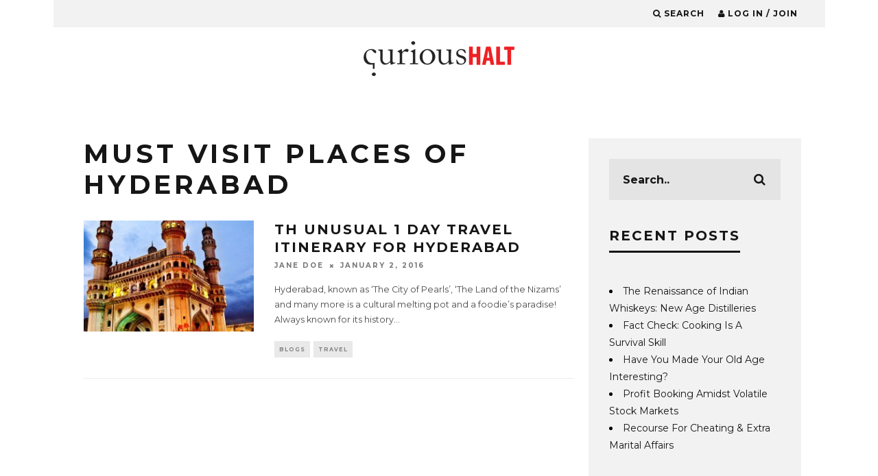

--- FILE ---
content_type: text/html; charset=UTF-8
request_url: https://www.curioushalt.com/tag/must-visit-places-of-hyderabad/
body_size: 13564
content:
<!DOCTYPE html>
<!--[if lt IE 7]><html lang="en-GB" class="no-js lt-ie9 lt-ie8 lt-ie7"> <![endif]-->
<!--[if (IE 7)&!(IEMobile)]><html lang="en-GB" class="no-js lt-ie9 lt-ie8"><![endif]-->
<!--[if (IE 8)&!(IEMobile)]><html lang="en-GB" class="no-js lt-ie9"><![endif]-->
<!--[if gt IE 8]><!--> <html lang="en-GB" class="no-js"><!--<![endif]-->

	<head>
	<meta name="google-site-verification" content="Wf1C8sXvvfYeB0Ueo6BK6mypLCHa8NzXEN6GB58ICf4" />
		<meta charset="utf-8">
		<!-- Google Chrome Frame for IE -->
		<!--[if IE]><meta http-equiv="X-UA-Compatible" content="IE=edge" /><![endif]-->
		<!-- mobile meta -->
                    <!-- <meta name="viewport" content="width=device-width, initial-scale=1.0"/> -->
			<meta name="viewport" content="width=device-width, initial-scale=1.0, minimum-scale=1.0, maximum-scale=3.0">
        
        			<link rel="shortcut icon" href="https://www.curioushalt.com/wp-content/uploads/2015/08/curious-halt-fb-logo-short-1.jpg">
		
		<link rel="pingback" href="https://www.curioushalt.com/xmlrpc.php">

		
		<!-- head extras -->
		<meta name='robots' content='index, follow, max-image-preview:large, max-snippet:-1, max-video-preview:-1' />
		<style>img:is([sizes="auto" i], [sizes^="auto," i]) { contain-intrinsic-size: 3000px 1500px }</style>
		
	<!-- This site is optimized with the Yoast SEO plugin v25.6 - https://yoast.com/wordpress/plugins/seo/ -->
	<title>Must Visit Places of Hyderabad Archives &#8212; Curious Halt</title>
	<link rel="canonical" href="https://www.curioushalt.com/tag/must-visit-places-of-hyderabad/" />
	<meta property="og:locale" content="en_GB" />
	<meta property="og:type" content="article" />
	<meta property="og:title" content="Must Visit Places of Hyderabad Archives &#8212; Curious Halt" />
	<meta property="og:url" content="https://www.curioushalt.com/tag/must-visit-places-of-hyderabad/" />
	<meta property="og:site_name" content="Curious Halt" />
	<meta name="twitter:card" content="summary_large_image" />
	<meta name="twitter:site" content="@curioushalt" />
	<script type="application/ld+json" class="yoast-schema-graph">{"@context":"https://schema.org","@graph":[{"@type":"CollectionPage","@id":"https://www.curioushalt.com/tag/must-visit-places-of-hyderabad/","url":"https://www.curioushalt.com/tag/must-visit-places-of-hyderabad/","name":"Must Visit Places of Hyderabad Archives &#8212; Curious Halt","isPartOf":{"@id":"https://www.curioushalt.com/#website"},"primaryImageOfPage":{"@id":"https://www.curioushalt.com/tag/must-visit-places-of-hyderabad/#primaryimage"},"image":{"@id":"https://www.curioushalt.com/tag/must-visit-places-of-hyderabad/#primaryimage"},"thumbnailUrl":"https://www.curioushalt.com/wp-content/uploads/2016/01/hyd1.jpg","breadcrumb":{"@id":"https://www.curioushalt.com/tag/must-visit-places-of-hyderabad/#breadcrumb"},"inLanguage":"en-GB"},{"@type":"ImageObject","inLanguage":"en-GB","@id":"https://www.curioushalt.com/tag/must-visit-places-of-hyderabad/#primaryimage","url":"https://www.curioushalt.com/wp-content/uploads/2016/01/hyd1.jpg","contentUrl":"https://www.curioushalt.com/wp-content/uploads/2016/01/hyd1.jpg","width":1349,"height":540,"caption":"1 Day Travel Itinerary in Hyderabd"},{"@type":"BreadcrumbList","@id":"https://www.curioushalt.com/tag/must-visit-places-of-hyderabad/#breadcrumb","itemListElement":[{"@type":"ListItem","position":1,"name":"Home","item":"https://www.curioushalt.com/"},{"@type":"ListItem","position":2,"name":"Must Visit Places of Hyderabad"}]},{"@type":"WebSite","@id":"https://www.curioushalt.com/#website","url":"https://www.curioushalt.com/","name":"Curious Halt","description":"because everything has a story to tell","potentialAction":[{"@type":"SearchAction","target":{"@type":"EntryPoint","urlTemplate":"https://www.curioushalt.com/?s={search_term_string}"},"query-input":{"@type":"PropertyValueSpecification","valueRequired":true,"valueName":"search_term_string"}}],"inLanguage":"en-GB"}]}</script>
	<!-- / Yoast SEO plugin. -->


<link rel='dns-prefetch' href='//fonts.googleapis.com' />
<link rel="alternate" type="application/rss+xml" title="Curious Halt &raquo; Feed" href="https://www.curioushalt.com/feed/" />
<link rel="alternate" type="application/rss+xml" title="Curious Halt &raquo; Comments Feed" href="https://www.curioushalt.com/comments/feed/" />
<link rel="alternate" type="application/rss+xml" title="Curious Halt &raquo; Must Visit Places of Hyderabad Tag Feed" href="https://www.curioushalt.com/tag/must-visit-places-of-hyderabad/feed/" />
<script type="text/javascript">
/* <![CDATA[ */
window._wpemojiSettings = {"baseUrl":"https:\/\/s.w.org\/images\/core\/emoji\/15.0.3\/72x72\/","ext":".png","svgUrl":"https:\/\/s.w.org\/images\/core\/emoji\/15.0.3\/svg\/","svgExt":".svg","source":{"concatemoji":"https:\/\/www.curioushalt.com\/wp-includes\/js\/wp-emoji-release.min.js?ver=6.6.4"}};
/*! This file is auto-generated */
!function(i,n){var o,s,e;function c(e){try{var t={supportTests:e,timestamp:(new Date).valueOf()};sessionStorage.setItem(o,JSON.stringify(t))}catch(e){}}function p(e,t,n){e.clearRect(0,0,e.canvas.width,e.canvas.height),e.fillText(t,0,0);var t=new Uint32Array(e.getImageData(0,0,e.canvas.width,e.canvas.height).data),r=(e.clearRect(0,0,e.canvas.width,e.canvas.height),e.fillText(n,0,0),new Uint32Array(e.getImageData(0,0,e.canvas.width,e.canvas.height).data));return t.every(function(e,t){return e===r[t]})}function u(e,t,n){switch(t){case"flag":return n(e,"\ud83c\udff3\ufe0f\u200d\u26a7\ufe0f","\ud83c\udff3\ufe0f\u200b\u26a7\ufe0f")?!1:!n(e,"\ud83c\uddfa\ud83c\uddf3","\ud83c\uddfa\u200b\ud83c\uddf3")&&!n(e,"\ud83c\udff4\udb40\udc67\udb40\udc62\udb40\udc65\udb40\udc6e\udb40\udc67\udb40\udc7f","\ud83c\udff4\u200b\udb40\udc67\u200b\udb40\udc62\u200b\udb40\udc65\u200b\udb40\udc6e\u200b\udb40\udc67\u200b\udb40\udc7f");case"emoji":return!n(e,"\ud83d\udc26\u200d\u2b1b","\ud83d\udc26\u200b\u2b1b")}return!1}function f(e,t,n){var r="undefined"!=typeof WorkerGlobalScope&&self instanceof WorkerGlobalScope?new OffscreenCanvas(300,150):i.createElement("canvas"),a=r.getContext("2d",{willReadFrequently:!0}),o=(a.textBaseline="top",a.font="600 32px Arial",{});return e.forEach(function(e){o[e]=t(a,e,n)}),o}function t(e){var t=i.createElement("script");t.src=e,t.defer=!0,i.head.appendChild(t)}"undefined"!=typeof Promise&&(o="wpEmojiSettingsSupports",s=["flag","emoji"],n.supports={everything:!0,everythingExceptFlag:!0},e=new Promise(function(e){i.addEventListener("DOMContentLoaded",e,{once:!0})}),new Promise(function(t){var n=function(){try{var e=JSON.parse(sessionStorage.getItem(o));if("object"==typeof e&&"number"==typeof e.timestamp&&(new Date).valueOf()<e.timestamp+604800&&"object"==typeof e.supportTests)return e.supportTests}catch(e){}return null}();if(!n){if("undefined"!=typeof Worker&&"undefined"!=typeof OffscreenCanvas&&"undefined"!=typeof URL&&URL.createObjectURL&&"undefined"!=typeof Blob)try{var e="postMessage("+f.toString()+"("+[JSON.stringify(s),u.toString(),p.toString()].join(",")+"));",r=new Blob([e],{type:"text/javascript"}),a=new Worker(URL.createObjectURL(r),{name:"wpTestEmojiSupports"});return void(a.onmessage=function(e){c(n=e.data),a.terminate(),t(n)})}catch(e){}c(n=f(s,u,p))}t(n)}).then(function(e){for(var t in e)n.supports[t]=e[t],n.supports.everything=n.supports.everything&&n.supports[t],"flag"!==t&&(n.supports.everythingExceptFlag=n.supports.everythingExceptFlag&&n.supports[t]);n.supports.everythingExceptFlag=n.supports.everythingExceptFlag&&!n.supports.flag,n.DOMReady=!1,n.readyCallback=function(){n.DOMReady=!0}}).then(function(){return e}).then(function(){var e;n.supports.everything||(n.readyCallback(),(e=n.source||{}).concatemoji?t(e.concatemoji):e.wpemoji&&e.twemoji&&(t(e.twemoji),t(e.wpemoji)))}))}((window,document),window._wpemojiSettings);
/* ]]> */
</script>
<style id='wp-emoji-styles-inline-css' type='text/css'>

	img.wp-smiley, img.emoji {
		display: inline !important;
		border: none !important;
		box-shadow: none !important;
		height: 1em !important;
		width: 1em !important;
		margin: 0 0.07em !important;
		vertical-align: -0.1em !important;
		background: none !important;
		padding: 0 !important;
	}
</style>
<link rel='stylesheet' id='wp-block-library-css' href='https://www.curioushalt.com/wp-includes/css/dist/block-library/style.min.css?ver=6.6.4' type='text/css' media='all' />
<style id='classic-theme-styles-inline-css' type='text/css'>
/*! This file is auto-generated */
.wp-block-button__link{color:#fff;background-color:#32373c;border-radius:9999px;box-shadow:none;text-decoration:none;padding:calc(.667em + 2px) calc(1.333em + 2px);font-size:1.125em}.wp-block-file__button{background:#32373c;color:#fff;text-decoration:none}
</style>
<style id='global-styles-inline-css' type='text/css'>
:root{--wp--preset--aspect-ratio--square: 1;--wp--preset--aspect-ratio--4-3: 4/3;--wp--preset--aspect-ratio--3-4: 3/4;--wp--preset--aspect-ratio--3-2: 3/2;--wp--preset--aspect-ratio--2-3: 2/3;--wp--preset--aspect-ratio--16-9: 16/9;--wp--preset--aspect-ratio--9-16: 9/16;--wp--preset--color--black: #000000;--wp--preset--color--cyan-bluish-gray: #abb8c3;--wp--preset--color--white: #ffffff;--wp--preset--color--pale-pink: #f78da7;--wp--preset--color--vivid-red: #cf2e2e;--wp--preset--color--luminous-vivid-orange: #ff6900;--wp--preset--color--luminous-vivid-amber: #fcb900;--wp--preset--color--light-green-cyan: #7bdcb5;--wp--preset--color--vivid-green-cyan: #00d084;--wp--preset--color--pale-cyan-blue: #8ed1fc;--wp--preset--color--vivid-cyan-blue: #0693e3;--wp--preset--color--vivid-purple: #9b51e0;--wp--preset--gradient--vivid-cyan-blue-to-vivid-purple: linear-gradient(135deg,rgba(6,147,227,1) 0%,rgb(155,81,224) 100%);--wp--preset--gradient--light-green-cyan-to-vivid-green-cyan: linear-gradient(135deg,rgb(122,220,180) 0%,rgb(0,208,130) 100%);--wp--preset--gradient--luminous-vivid-amber-to-luminous-vivid-orange: linear-gradient(135deg,rgba(252,185,0,1) 0%,rgba(255,105,0,1) 100%);--wp--preset--gradient--luminous-vivid-orange-to-vivid-red: linear-gradient(135deg,rgba(255,105,0,1) 0%,rgb(207,46,46) 100%);--wp--preset--gradient--very-light-gray-to-cyan-bluish-gray: linear-gradient(135deg,rgb(238,238,238) 0%,rgb(169,184,195) 100%);--wp--preset--gradient--cool-to-warm-spectrum: linear-gradient(135deg,rgb(74,234,220) 0%,rgb(151,120,209) 20%,rgb(207,42,186) 40%,rgb(238,44,130) 60%,rgb(251,105,98) 80%,rgb(254,248,76) 100%);--wp--preset--gradient--blush-light-purple: linear-gradient(135deg,rgb(255,206,236) 0%,rgb(152,150,240) 100%);--wp--preset--gradient--blush-bordeaux: linear-gradient(135deg,rgb(254,205,165) 0%,rgb(254,45,45) 50%,rgb(107,0,62) 100%);--wp--preset--gradient--luminous-dusk: linear-gradient(135deg,rgb(255,203,112) 0%,rgb(199,81,192) 50%,rgb(65,88,208) 100%);--wp--preset--gradient--pale-ocean: linear-gradient(135deg,rgb(255,245,203) 0%,rgb(182,227,212) 50%,rgb(51,167,181) 100%);--wp--preset--gradient--electric-grass: linear-gradient(135deg,rgb(202,248,128) 0%,rgb(113,206,126) 100%);--wp--preset--gradient--midnight: linear-gradient(135deg,rgb(2,3,129) 0%,rgb(40,116,252) 100%);--wp--preset--font-size--small: 13px;--wp--preset--font-size--medium: 20px;--wp--preset--font-size--large: 36px;--wp--preset--font-size--x-large: 42px;--wp--preset--spacing--20: 0.44rem;--wp--preset--spacing--30: 0.67rem;--wp--preset--spacing--40: 1rem;--wp--preset--spacing--50: 1.5rem;--wp--preset--spacing--60: 2.25rem;--wp--preset--spacing--70: 3.38rem;--wp--preset--spacing--80: 5.06rem;--wp--preset--shadow--natural: 6px 6px 9px rgba(0, 0, 0, 0.2);--wp--preset--shadow--deep: 12px 12px 50px rgba(0, 0, 0, 0.4);--wp--preset--shadow--sharp: 6px 6px 0px rgba(0, 0, 0, 0.2);--wp--preset--shadow--outlined: 6px 6px 0px -3px rgba(255, 255, 255, 1), 6px 6px rgba(0, 0, 0, 1);--wp--preset--shadow--crisp: 6px 6px 0px rgba(0, 0, 0, 1);}:where(.is-layout-flex){gap: 0.5em;}:where(.is-layout-grid){gap: 0.5em;}body .is-layout-flex{display: flex;}.is-layout-flex{flex-wrap: wrap;align-items: center;}.is-layout-flex > :is(*, div){margin: 0;}body .is-layout-grid{display: grid;}.is-layout-grid > :is(*, div){margin: 0;}:where(.wp-block-columns.is-layout-flex){gap: 2em;}:where(.wp-block-columns.is-layout-grid){gap: 2em;}:where(.wp-block-post-template.is-layout-flex){gap: 1.25em;}:where(.wp-block-post-template.is-layout-grid){gap: 1.25em;}.has-black-color{color: var(--wp--preset--color--black) !important;}.has-cyan-bluish-gray-color{color: var(--wp--preset--color--cyan-bluish-gray) !important;}.has-white-color{color: var(--wp--preset--color--white) !important;}.has-pale-pink-color{color: var(--wp--preset--color--pale-pink) !important;}.has-vivid-red-color{color: var(--wp--preset--color--vivid-red) !important;}.has-luminous-vivid-orange-color{color: var(--wp--preset--color--luminous-vivid-orange) !important;}.has-luminous-vivid-amber-color{color: var(--wp--preset--color--luminous-vivid-amber) !important;}.has-light-green-cyan-color{color: var(--wp--preset--color--light-green-cyan) !important;}.has-vivid-green-cyan-color{color: var(--wp--preset--color--vivid-green-cyan) !important;}.has-pale-cyan-blue-color{color: var(--wp--preset--color--pale-cyan-blue) !important;}.has-vivid-cyan-blue-color{color: var(--wp--preset--color--vivid-cyan-blue) !important;}.has-vivid-purple-color{color: var(--wp--preset--color--vivid-purple) !important;}.has-black-background-color{background-color: var(--wp--preset--color--black) !important;}.has-cyan-bluish-gray-background-color{background-color: var(--wp--preset--color--cyan-bluish-gray) !important;}.has-white-background-color{background-color: var(--wp--preset--color--white) !important;}.has-pale-pink-background-color{background-color: var(--wp--preset--color--pale-pink) !important;}.has-vivid-red-background-color{background-color: var(--wp--preset--color--vivid-red) !important;}.has-luminous-vivid-orange-background-color{background-color: var(--wp--preset--color--luminous-vivid-orange) !important;}.has-luminous-vivid-amber-background-color{background-color: var(--wp--preset--color--luminous-vivid-amber) !important;}.has-light-green-cyan-background-color{background-color: var(--wp--preset--color--light-green-cyan) !important;}.has-vivid-green-cyan-background-color{background-color: var(--wp--preset--color--vivid-green-cyan) !important;}.has-pale-cyan-blue-background-color{background-color: var(--wp--preset--color--pale-cyan-blue) !important;}.has-vivid-cyan-blue-background-color{background-color: var(--wp--preset--color--vivid-cyan-blue) !important;}.has-vivid-purple-background-color{background-color: var(--wp--preset--color--vivid-purple) !important;}.has-black-border-color{border-color: var(--wp--preset--color--black) !important;}.has-cyan-bluish-gray-border-color{border-color: var(--wp--preset--color--cyan-bluish-gray) !important;}.has-white-border-color{border-color: var(--wp--preset--color--white) !important;}.has-pale-pink-border-color{border-color: var(--wp--preset--color--pale-pink) !important;}.has-vivid-red-border-color{border-color: var(--wp--preset--color--vivid-red) !important;}.has-luminous-vivid-orange-border-color{border-color: var(--wp--preset--color--luminous-vivid-orange) !important;}.has-luminous-vivid-amber-border-color{border-color: var(--wp--preset--color--luminous-vivid-amber) !important;}.has-light-green-cyan-border-color{border-color: var(--wp--preset--color--light-green-cyan) !important;}.has-vivid-green-cyan-border-color{border-color: var(--wp--preset--color--vivid-green-cyan) !important;}.has-pale-cyan-blue-border-color{border-color: var(--wp--preset--color--pale-cyan-blue) !important;}.has-vivid-cyan-blue-border-color{border-color: var(--wp--preset--color--vivid-cyan-blue) !important;}.has-vivid-purple-border-color{border-color: var(--wp--preset--color--vivid-purple) !important;}.has-vivid-cyan-blue-to-vivid-purple-gradient-background{background: var(--wp--preset--gradient--vivid-cyan-blue-to-vivid-purple) !important;}.has-light-green-cyan-to-vivid-green-cyan-gradient-background{background: var(--wp--preset--gradient--light-green-cyan-to-vivid-green-cyan) !important;}.has-luminous-vivid-amber-to-luminous-vivid-orange-gradient-background{background: var(--wp--preset--gradient--luminous-vivid-amber-to-luminous-vivid-orange) !important;}.has-luminous-vivid-orange-to-vivid-red-gradient-background{background: var(--wp--preset--gradient--luminous-vivid-orange-to-vivid-red) !important;}.has-very-light-gray-to-cyan-bluish-gray-gradient-background{background: var(--wp--preset--gradient--very-light-gray-to-cyan-bluish-gray) !important;}.has-cool-to-warm-spectrum-gradient-background{background: var(--wp--preset--gradient--cool-to-warm-spectrum) !important;}.has-blush-light-purple-gradient-background{background: var(--wp--preset--gradient--blush-light-purple) !important;}.has-blush-bordeaux-gradient-background{background: var(--wp--preset--gradient--blush-bordeaux) !important;}.has-luminous-dusk-gradient-background{background: var(--wp--preset--gradient--luminous-dusk) !important;}.has-pale-ocean-gradient-background{background: var(--wp--preset--gradient--pale-ocean) !important;}.has-electric-grass-gradient-background{background: var(--wp--preset--gradient--electric-grass) !important;}.has-midnight-gradient-background{background: var(--wp--preset--gradient--midnight) !important;}.has-small-font-size{font-size: var(--wp--preset--font-size--small) !important;}.has-medium-font-size{font-size: var(--wp--preset--font-size--medium) !important;}.has-large-font-size{font-size: var(--wp--preset--font-size--large) !important;}.has-x-large-font-size{font-size: var(--wp--preset--font-size--x-large) !important;}
:where(.wp-block-post-template.is-layout-flex){gap: 1.25em;}:where(.wp-block-post-template.is-layout-grid){gap: 1.25em;}
:where(.wp-block-columns.is-layout-flex){gap: 2em;}:where(.wp-block-columns.is-layout-grid){gap: 2em;}
:root :where(.wp-block-pullquote){font-size: 1.5em;line-height: 1.6;}
</style>
<link rel='stylesheet' id='contact-form-7-css' href='https://www.curioushalt.com/wp-content/plugins/contact-form-7/includes/css/styles.css?ver=6.0.6' type='text/css' media='all' />
<link rel='stylesheet' id='login-with-ajax-css' href='https://www.curioushalt.com/wp-content/themes/15zine/plugins/login-with-ajax/widget.css?ver=4.5.1' type='text/css' media='all' />
<link rel='stylesheet' id='cb-main-stylesheet-css' href='https://www.curioushalt.com/wp-content/themes/15zine/library/css/style.css?ver=2.0.2' type='text/css' media='all' />
<link rel='stylesheet' id='cb-font-stylesheet-css' href='//fonts.googleapis.com/css?family=Montserrat%3A400%2C700%7CMontserrat%3A400%2C700%2C400italic&#038;ver=2.0.2' type='text/css' media='all' />
<!--[if lt IE 10]>
<link rel='stylesheet' id='cb-ie-only-css' href='https://www.curioushalt.com/wp-content/themes/15zine/library/css/ie.css?ver=2.0.2' type='text/css' media='all' />
<![endif]-->
<link rel='stylesheet' id='fontawesome-css' href='https://www.curioushalt.com/wp-content/themes/15zine/library/css/font-awesome-4.4.0/css/font-awesome.min.css?ver=4.4.0' type='text/css' media='all' />
<script type="text/javascript" src="https://www.curioushalt.com/wp-includes/js/jquery/jquery.min.js?ver=3.7.1" id="jquery-core-js"></script>
<script type="text/javascript" src="https://www.curioushalt.com/wp-includes/js/jquery/jquery-migrate.min.js?ver=3.4.1" id="jquery-migrate-js"></script>
<script type="text/javascript" src="https://www.curioushalt.com/wp-content/plugins/miniorange-login-openid/includes/js/mo_openid_jquery.cookie.min.js?ver=6.6.4" id="js-cookie-script-js"></script>
<script type="text/javascript" src="https://www.curioushalt.com/wp-content/plugins/miniorange-login-openid/includes/js/mo-openid-social_login.js?ver=6.6.4" id="mo-social-login-script-js"></script>
<script type="text/javascript" id="login-with-ajax-js-extra">
/* <![CDATA[ */
var LWA = {"ajaxurl":"https:\/\/www.curioushalt.com\/wp-admin\/admin-ajax.php","off":""};
/* ]]> */
</script>
<script type="text/javascript" src="https://www.curioushalt.com/wp-content/themes/15zine/plugins/login-with-ajax/login-with-ajax.js?ver=4.5.1" id="login-with-ajax-js"></script>
<script type="text/javascript" src="https://www.curioushalt.com/wp-content/plugins/login-with-ajax/ajaxify/ajaxify.min.js?ver=4.5.1" id="login-with-ajax-ajaxify-js"></script>
<script type="text/javascript" src="https://www.curioushalt.com/wp-content/themes/15zine/library/js/modernizr.custom.min.js?ver=2.6.2" id="cb-modernizr-js"></script>
<link rel="https://api.w.org/" href="https://www.curioushalt.com/wp-json/" /><link rel="alternate" title="JSON" type="application/json" href="https://www.curioushalt.com/wp-json/wp/v2/tags/2954" /><link rel="EditURI" type="application/rsd+xml" title="RSD" href="https://www.curioushalt.com/xmlrpc.php?rsd" />
<meta name="generator" content="WordPress 6.6.4" />
<script> var ch_path='https://www.curioushalt.com/wp-content/plugins/curioushalt'</script>         <script>
		 
		    jQuery(document).ready(function() {
				
				/*open popup*/
				
								
						setTimeout(function() {
							 openpopup();
							
						}, 60000); // After 1 minute
				
								
				
				/*on close popup*/
				
				 jQuery(".cb-close-m > i").click(function() {
					 
						    var ajaxurll="https://www.curioushalt.com/wp-content/plugins/curioushalt/popup_close.php";
							var datasring="close_popup=1";
							jQuery.ajax({
									type: "POST",
									url: ajaxurll,
									data: datasring,
									success: function(data) {
											/*move back to position where user was*/	
										    if ( jQuery.cookie("ch_scroll") !== null ) {
												jQuery(document).scrollTop( jQuery.cookie("ch_scroll") );
												jQuery.cookie("ch_scroll", null);
											}
											 return true;
									},
									error: function(errorThrown){
											console.log(errorThrown);
										
									}
							});
					 
				 });
				
			 
		    });

			 function openpopup() { 
			// alert("yes");
			  jQuery("#cb-lwa-trigger").click();
			  
			   // Set a cookie that holds the scroll position.
               //jQuery.cookie("ch_scroll", jQuery(document).scrollTop() );
					   
					   
			  /*jQuery("html, body").animate({
				 scrollTop:0
				 },"slow");*/
			  //setTimeout(openpopup, 60000);  
			 }

 
         var is_user_login=0;

        </script>    

<meta property="fb:app_id" content="1526704630977435"/><style type="text/css">.redback a:hover{background:red;} .cb-stuck #cb-nav-bar .cb-main-nav #cb-nav-logo, #cb-nav-bar .cb-main-nav #cb-nav-logo img { width: 110px; }#cb-nav-bar .cb-mega-menu-columns .cb-sub-menu > li > a { color: #ffffff; } .cb-entry-content a {color:#0066bf; } .cb-entry-content a:hover {color:#1e73be; } .cb-entry-content a:visited {color:#dd3333; }.cb-meta-style-1 .cb-article-meta { background: rgba(0, 0, 0, 0); } .cb-module-block .cb-meta-style-2 img, .cb-grid-x .cb-grid-img img  { opacity: 1; }@media only screen and (min-width: 768px) { .cb-module-block .cb-meta-style-1:hover .cb-article-meta { background: rgba(0, 0, 0, 0); } .cb-module-block .cb-meta-style-2:hover img, .cb-grid-x .cb-grid-feature:hover img { opacity: 1; } }body { color:#ffffff; }#cb-footer { color:#ffffff; }.cb-header { background-color: #ffffff; }.cb-menu-light #cb-nav-bar .cb-main-nav, .cb-stuck.cb-menu-light #cb-nav-bar .cb-nav-bar-wrap { border-bottom-color: transparent; }</style><!-- end custom css --><style type="text/css">body, #respond, .cb-font-body { font-family: 'Montserrat', sans-serif; } h1, h2, h3, h4, h5, h6, .cb-font-header, #bbp-user-navigation, .cb-byline{ font-family:'Montserrat', sans-serif; }</style><style type="text/css">.recentcomments a{display:inline !important;padding:0 !important;margin:0 !important;}</style><link rel="icon" href="https://www.curioushalt.com/wp-content/uploads/2015/08/cropped-CH-logo-512x512-32x32.jpg" sizes="32x32" />
<link rel="icon" href="https://www.curioushalt.com/wp-content/uploads/2015/08/cropped-CH-logo-512x512-192x192.jpg" sizes="192x192" />
<link rel="apple-touch-icon" href="https://www.curioushalt.com/wp-content/uploads/2015/08/cropped-CH-logo-512x512-180x180.jpg" />
<meta name="msapplication-TileImage" content="https://www.curioushalt.com/wp-content/uploads/2015/08/cropped-CH-logo-512x512-270x270.jpg" />
		<style type="text/css" id="wp-custom-css">
			
.page-id-142 .cb-author-details.cb-sidebar:nth-child(3n) {
    margin-right: 0;
}
.page-id-142 .cb-author-line .cb-author-details.cb-article-row {
    width: 32% !important;
}
  @media only screen and (min-width :100px) and (max-width : 767px) {
    
.page-id-142 .cb-author-line .cb-author-details.cb-article-row {
    width: 100% !important;
}
}		</style>
				<!-- end head extras -->

	</head>

	<body data-rsssl=1 class="archive tag tag-must-visit-places-of-hyderabad tag-2954  cb-sidebar-right cb-sticky-mm cb-nav-logo-on cb-logo-nav-sticky cb-sticky-sb-on cb-tm-light cb-body-light cb-menu-light cb-mm-light cb-footer-dark cb-m-sticky cb-sw-tm-box cb-sw-header-box cb-sw-menu-box cb-sw-footer-box cb-menu-al-left cb-las-off cb-h-logo-off">

	<script>
  window.fbAsyncInit = function() {
    FB.init({
      appId      : '1526704630977435',
      xfbml      : true,
      version    : 'v2.5'
    });
  };

  (function(d, s, id){
     var js, fjs = d.getElementsByTagName(s)[0];
     if (d.getElementById(id)) {return;}
     js = d.createElement(s); js.id = id;
     js.src = "//connect.facebook.net/en_US/sdk.js";
     fjs.parentNode.insertBefore(js, fjs);
   }(document, 'script', 'facebook-jssdk'));
</script>
	
		
		<div id="cb-outer-container">

			
				<div id="cb-top-menu" class="clearfix cb-font-header  wrap">
					<div class="wrap clearfix cb-site-padding cb-top-menu-wrap">
						
													<div class="cb-left-side cb-mob">
								
								<a href="#" id="cb-mob-open" class="cb-link"><i class="fa fa-bars"></i></a>
								                <div id="mob-logo" class="cb-top-logo">
                    <a href="https://www.curioushalt.com">
                        <img src="https://www.curioushalt.com/wp-content/uploads/2015/08/110x25.png" alt=" logo" data-at2x="https://www.curioushalt.com/wp-content/uploads/2015/08/220x50-1.png">
                    </a>
                </div>
            							</div>
						                                                <ul class="cb-top-nav cb-right-side"><li class="cb-icon-search"><a href="#" title="Search" id="cb-s-trigger"><i class="fa fa-search"></i> <span class="cb-search-title">Search</span></a></li><li class="cb-icon-login"><a href="#" title="Log in / Join" id="cb-lwa-trigger"><i class="fa fa-user"></i> <span class="cb-login-join-title">Log in / Join</span></a></li></ul>					</div>
				</div>
				<div id="cb-mob-menu">
					<a href="#" id="cb-mob-close" class="cb-link"><i class="fa cb-times"></i></a>
					<div class="cb-mob-menu-wrap">
						<ul class="cb-mobile-nav cb-top-nav"><li id="menu-item-7622" class="menu-item menu-item-type-taxonomy menu-item-object-category menu-item-7622"><a href="https://www.curioushalt.com/category/blogs/daily-life-uncategorized/">Daily Life</a></li>
<li id="menu-item-7624" class="menu-item menu-item-type-taxonomy menu-item-object-category menu-item-7624"><a href="https://www.curioushalt.com/category/blogs/women/">Women</a></li>
<li id="menu-item-7625" class="menu-item menu-item-type-taxonomy menu-item-object-category menu-item-7625"><a href="https://www.curioushalt.com/category/blogs/did-you-know/">Did You Know</a></li>
<li id="menu-item-7626" class="menu-item menu-item-type-taxonomy menu-item-object-category menu-item-7626"><a href="https://www.curioushalt.com/category/stories/short-stories/">Short Stories</a></li>
<li id="menu-item-7627" class="menu-item menu-item-type-taxonomy menu-item-object-category menu-item-7627"><a href="https://www.curioushalt.com/category/listicle/">Listicle</a></li>
<li id="menu-item-7630" class="menu-item menu-item-type-taxonomy menu-item-object-category menu-item-7630"><a href="https://www.curioushalt.com/category/videos/">Videos</a></li>
</ul>					</div>
				</div>
			
			 
			<div id="cb-container" class="clearfix" >				
									<header id="cb-header" class="cb-header  wrap" role="banner">

					    <div id="cb-logo-box" class="cb-logo-center wrap">
	                    	                <div id="logo">
                    <a href="https://www.curioushalt.com">
                        <img src="https://www.curioushalt.com/wp-content/uploads/2015/08/220x80.png" alt=" logo" data-at2x="https://www.curioushalt.com/wp-content/uploads/2015/08/440x160.png">
                    </a>
                </div>
            	                        	                    </div>

					</header>
								
				<div id="cb-lwa" class="cb-lwa-modal cb-modal"><div class="cb-close-m cb-ta-right"><i class="fa cb-times"></i></div>
<div class="cb-lwa-modal-inner cb-modal-inner cb-light-loader cb-pre-load cb-font-header clearfix">
    <div class="lwa lwa-default clearfix">
                <div class="cb-modal-title cb-ta-center">
        <a href="#" class="cb-active cb-title-trigger cb-trigger-log">Log In</a>
        <a href="#" class="cb-title-trigger cb-trigger-reg">Sign up</a>
        </div>
                
                    <div class="cb-lwa-logo cb-ta-center">
                <img src="https://www.curioushalt.com/wp-content/uploads/2015/08/110x25.png" alt=" logo" data-at2x="https://www.curioushalt.com/wp-content/uploads/2015/08/220x50-1.png">
            </div>


        <form class="lwa-form cb-form cb-form-active clearfix" action="https://www.curioushalt.com/curioushalt_adminlogin/?template=modal" method="post">
            
            <div class="cb-form-body">
                <input onfocus="return false;" class="cb-form-input cb-form-input-username" type="text" name="log" placeholder="Username">
                <input class="cb-form-input" type="password" name="pwd" placeholder="Password">
                <input type="hidden" name="aio_login__user_agent" id="aio_login__user_agent" /><div>No apps configured. Please contact your administrator.</div>                <span class="lwa-status cb-ta-center"></span>
                <div class="cb-submit cb-ta-center">
                  <input type="submit" name="wp-submit" class="lwa_wp-submit cb-submit-form" value="Log In" tabindex="100" />
                  <input type="hidden" name="lwa_profile_link" value="1" />
                  <input type="hidden" name="login-with-ajax" value="login" />
                </div>
                
                <div class="cb-lost-password cb-extra cb-ta-center">
                                          <a class="lwa-links-remember cb-title-trigger cb-trigger-pass" href="https://www.curioushalt.com/curioushalt_adminlogin/?action=lostpassword&#038;template=modal" title="Lost your password?">Lost your password?</a>
                                     </div>
           </div>
        </form>
                    <form class="lwa-register-form cb-form clearfix" action="https://www.curioushalt.com/curioushalt_adminlogin/?action=register&#038;template=modal" method="post">

                <div class="cb-form-body">

                    <input type="text" name="user_login" class="cb-form-input user_login input" placeholder="Username" required>
                    <input type="email" name="user_email" class="cb-form-input user_email input" placeholder="E-mail" required>
                    <input type="password" name="user_pass" class="cb-form-input user_pass input" placeholder="Password" required>
                    <input type="password" name="user_confirm_pass" class="cb-form-input user_confirm_pass input" placeholder="Confirm Password" required>
                    	<p>
		<label for="first_name">First Name<br />
		<input type="text" name="first_name" id="first_name" class="input" value="" size="25" /></label>
	</p>
	<p>
		<label for="last_name">Last Name<br />
		<input type="text" name="last_name" id="last_name" class="input" value="" size="25" /></label>
	</p>
	<p>
		<label for="disp_name">Display name publicly as<br />
		<input type="text" name="disp_name" id="disp_name" class="input" value="" size="25" /></label>
	</p>

	<script type='text/javascript'>
	/* <![CDATA[ */
	r3f5x9JS=escape(document['referrer']);
	hf3N='d52daf7cba387ea4845fc31c94018f1a';
	hf3V='4c97bea397c9453e639cb4ba36f5f2aa';
	document.write("<input type='hidden' name='r3f5x9JS' value='"+r3f5x9JS+"' /><input type='hidden' name='"+hf3N+"' value='"+hf3V+"' />");
	/* ]]> */
	</script>
	<noscript><input type="hidden" name="JS04X7" value="NS3" /></noscript>
	<noscript><p><strong>Currently you have JavaScript disabled. In order to register, please make sure JavaScript and Cookies are enabled, and reload the page.</strong> <a href="http://enable-javascript.com/" rel="nofollow external" >Click here for instructions on how to enable JavaScript in your browser.</a><br /><br /></p></noscript>
	<div>No apps configured. Please contact your administrator.</div>                                    
                    <span class="lwa-status cb-ta-center"></span>
                    <div class="cb-submit cb-ta-center">
                          <input type="submit" name="wp-submit" class="wp-submitbutton-primary cb-submit-form" value="Sign up" tabindex="100" />
                          <input type="hidden" name="login-with-ajax" value="register" />
                    </div>

                    <!--<div class="cb-lost-password cb-extra cb-ta-center">A password will be e-mailed to you.</div>-->

                </div>
            </form>
        
                <form class="lwa-remember cb-form clearfix" action="https://www.curioushalt.com/curioushalt_adminlogin/?action=lostpassword&#038;template=modal" method="post">

            <div class="cb-form-body">

                <input type="text" name="user_login" class="lwa-user-remember cb-form-input" placeholder="Enter username or email">
                                <span class="lwa-status cb-ta-center"></span>

                 <div class="cb-submit cb-ta-center">
                        <input type="submit" value="Get New Password" class="lwa-button-remember cb-submit-form" />
                        <input type="hidden" name="login-with-ajax" value="remember" />
                 </div>
            </div>

        </form>
            </div>
</div></div><div id="cb-menu-search" class="cb-s-modal cb-modal"><div class="cb-close-m cb-ta-right"><i class="fa cb-times"></i></div><div class="cb-s-modal-inner cb-pre-load cb-light-loader cb-modal-inner cb-font-header cb-mega-three cb-mega-posts clearfix"><form role="search" method="get" class="cb-search" action="https://www.curioushalt.com/">

    <input type="text" class="cb-search-field cb-font-header" placeholder="Search.." value="" name="s" title="" autocomplete="off">
    <button class="cb-search-submit" type="submit" value=""><i class="fa fa-search"></i></button>
    
</form><div id="cb-s-results"></div></div></div>
									 <nav id="cb-nav-bar" class="clearfix  wrap" role="navigation">
					 	<div class="cb-nav-bar-wrap cb-site-padding clearfix cb-font-header  wrap">
		                    <ul class="cb-main-nav wrap clearfix"><li id="cb-nav-logo" class="cb-logo-nav-sticky-type" style="padding-top: 10px"><a href="https://www.curioushalt.com"><img src="https://www.curioushalt.com/wp-content/uploads/2015/08/110x25.png" alt="site logo" data-at2x="https://www.curioushalt.com/wp-content/uploads/2015/08/Retina-Version.png" ></a></li></ul>		                </div>
	 				</nav>
 				
<div id="cb-content" class="wrap clearfix">

<div id="main" class="cb-main clearfix cb-module-block cb-blog-style-roll" role="main"> 
        <div class="cb-module-header cb-category-header">
               <h1 class="cb-module-title">Must Visit Places of Hyderabad</h1>
                       </div>

                <article id="post-4783" class="cb-blog-style-a cb-module-e cb-separated clearfix post-4783 post type-post status-publish format-standard has-post-thumbnail hentry category-blogs category-travel tag-gokul-chat tag-moula-ali-hills tag-moulaali tag-must-visit-places-of-hyderabad tag-one-day-travel-suggestions-to-hyderabad tag-street-side-food-of-hyderbad tag-sun-set-places-in-hyderabad tag-to-do-in-hyderabad tag-trip-to-hyderabad" role="article">
        
            <div class="cb-mask cb-img-fw" style="background-color: #222;">
                <a href="https://www.curioushalt.com/unusual-1-day-travel-itinerary-hyderabad/"><img width="260" height="170" src="https://www.curioushalt.com/wp-content/uploads/2016/01/hyd1-260x170.jpg" class="attachment-cb-260-170 size-cb-260-170 wp-post-image" alt="1 Day Travel Itinerary in Hyderabd" decoding="async" srcset="https://www.curioushalt.com/wp-content/uploads/2016/01/hyd1-260x170.jpg 260w, https://www.curioushalt.com/wp-content/uploads/2016/01/hyd1-100x65.jpg 100w, https://www.curioushalt.com/wp-content/uploads/2016/01/hyd1-759x500.jpg 759w" sizes="(max-width: 260px) 100vw, 260px" /></a>                            </div>

            <div class="cb-meta clearfix">

                <h2 class="cb-post-title"><a href="https://www.curioushalt.com/unusual-1-day-travel-itinerary-hyderabad/">Th Unusual 1 Day Travel Itinerary For Hyderabad</a></h2>

                <div class="cb-byline"><span class="cb-author"> <a href="https://www.curioushalt.com/author/janedoe/">Jane Doe</a></span><span class="cb-separator"><i class="fa fa-times"></i></span><span class="cb-date"><time class="updated" datetime="2016-01-02">January 2, 2016</time></span></div>
                <div class="cb-excerpt">Hyderabad, known as ‘The City of Pearls’, ‘The Land of the Nizams’ and many more is a cultural melting pot and a foodie’s paradise! Always known for its history<span class="cb-excerpt-dots">...</span></div>
                
                <div class="cb-post-meta"><span class="cb-category cb-element"><a href="https://www.curioushalt.com/category/blogs/" title="View all posts in Blogs">Blogs</a></span><span class="cb-category cb-element"><a href="https://www.curioushalt.com/category/blogs/travel/" title="View all posts in Travel">Travel</a></span></div>
            </div>

        </article>

        <nav class="cb-pagination clearfix"></nav>
    </div> <!-- /main -->

    <div class="cb-sticky-sidebar">
<aside class="cb-sidebar clearfix" role="complementary"><div id="search-2" class="cb-sidebar-widget widget_search"><form role="search" method="get" class="cb-search" action="https://www.curioushalt.com/">

    <input type="text" class="cb-search-field cb-font-header" placeholder="Search.." value="" name="s" title="" autocomplete="off">
    <button class="cb-search-submit" type="submit" value=""><i class="fa fa-search"></i></button>
    
</form></div>
		<div id="recent-posts-2" class="cb-sidebar-widget widget_recent_entries">
		<h3 class="cb-sidebar-widget-title cb-widget-title">Recent Posts</h3>
		<ul>
											<li>
					<a href="https://www.curioushalt.com/the-renaissance-indian-whiskeys-new-age-distilleries/">The Renaissance of Indian Whiskeys: New Age Distilleries</a>
									</li>
											<li>
					<a href="https://www.curioushalt.com/fact-check-cooking-survival-skill/">Fact Check: Cooking Is A Survival Skill</a>
									</li>
											<li>
					<a href="https://www.curioushalt.com/have-you-made-your-old-age-interesting/">Have You Made Your Old Age Interesting?</a>
									</li>
											<li>
					<a href="https://www.curioushalt.com/profit-booking-amidst-volatile-stock-markets/">Profit Booking Amidst Volatile Stock Markets</a>
									</li>
											<li>
					<a href="https://www.curioushalt.com/recourse-cheating-extra-marital-affairs/">Recourse For Cheating &#038; Extra Marital Affairs</a>
									</li>
					</ul>

		</div><div id="recent-comments-2" class="cb-sidebar-widget widget_recent_comments"><h3 class="cb-sidebar-widget-title cb-widget-title">Recent Comments</h3><ul id="recentcomments"><li class="recentcomments"><span class="comment-author-link"><a href="http://www.simonsholidays.com/india-tibet-tours/" class="url" rel="ugc external nofollow">anasmeeth</a></span> on <a href="https://www.curioushalt.com/best-utilize-time-airport/#comment-721">How To Best Utilize Your Time In The Airport</a></li><li class="recentcomments"><span class="comment-author-link">Sadaf Vidha</span> on <a href="https://www.curioushalt.com/best-utilize-time-airport/#comment-720">How To Best Utilize Your Time In The Airport</a></li><li class="recentcomments"><span class="comment-author-link">Viren Shah</span> on <a href="https://www.curioushalt.com/best-utilize-time-airport/#comment-719">How To Best Utilize Your Time In The Airport</a></li><li class="recentcomments"><span class="comment-author-link">Jane Doe</span> on <a href="https://www.curioushalt.com/adopt-10-make-life-meaningful/#comment-718">Adopt These 10 Cs To Make Life Meaningful</a></li><li class="recentcomments"><span class="comment-author-link"><a href="https://plus.google.com/107233448460900399262" class="url" rel="ugc external nofollow">Sanjay</a></span> on <a href="https://www.curioushalt.com/adopt-10-make-life-meaningful/#comment-717">Adopt These 10 Cs To Make Life Meaningful</a></li></ul></div><div id="archives-2" class="cb-sidebar-widget widget_archive"><h3 class="cb-sidebar-widget-title cb-widget-title">Archives</h3>
			<ul>
					<li><a href='https://www.curioushalt.com/2023/10/'>October 2023</a></li>
	<li><a href='https://www.curioushalt.com/2021/06/'>June 2021</a></li>
	<li><a href='https://www.curioushalt.com/2020/12/'>December 2020</a></li>
	<li><a href='https://www.curioushalt.com/2020/07/'>July 2020</a></li>
	<li><a href='https://www.curioushalt.com/2020/03/'>March 2020</a></li>
	<li><a href='https://www.curioushalt.com/2018/09/'>September 2018</a></li>
	<li><a href='https://www.curioushalt.com/2018/08/'>August 2018</a></li>
	<li><a href='https://www.curioushalt.com/2018/07/'>July 2018</a></li>
	<li><a href='https://www.curioushalt.com/2018/06/'>June 2018</a></li>
	<li><a href='https://www.curioushalt.com/2018/05/'>May 2018</a></li>
	<li><a href='https://www.curioushalt.com/2018/04/'>April 2018</a></li>
	<li><a href='https://www.curioushalt.com/2018/03/'>March 2018</a></li>
	<li><a href='https://www.curioushalt.com/2018/02/'>February 2018</a></li>
	<li><a href='https://www.curioushalt.com/2018/01/'>January 2018</a></li>
	<li><a href='https://www.curioushalt.com/2017/12/'>December 2017</a></li>
	<li><a href='https://www.curioushalt.com/2017/11/'>November 2017</a></li>
	<li><a href='https://www.curioushalt.com/2017/10/'>October 2017</a></li>
	<li><a href='https://www.curioushalt.com/2017/09/'>September 2017</a></li>
	<li><a href='https://www.curioushalt.com/2017/08/'>August 2017</a></li>
	<li><a href='https://www.curioushalt.com/2017/07/'>July 2017</a></li>
	<li><a href='https://www.curioushalt.com/2017/06/'>June 2017</a></li>
	<li><a href='https://www.curioushalt.com/2017/05/'>May 2017</a></li>
	<li><a href='https://www.curioushalt.com/2017/04/'>April 2017</a></li>
	<li><a href='https://www.curioushalt.com/2017/03/'>March 2017</a></li>
	<li><a href='https://www.curioushalt.com/2017/02/'>February 2017</a></li>
	<li><a href='https://www.curioushalt.com/2017/01/'>January 2017</a></li>
	<li><a href='https://www.curioushalt.com/2016/12/'>December 2016</a></li>
	<li><a href='https://www.curioushalt.com/2016/11/'>November 2016</a></li>
	<li><a href='https://www.curioushalt.com/2016/10/'>October 2016</a></li>
	<li><a href='https://www.curioushalt.com/2016/09/'>September 2016</a></li>
	<li><a href='https://www.curioushalt.com/2016/08/'>August 2016</a></li>
	<li><a href='https://www.curioushalt.com/2016/07/'>July 2016</a></li>
	<li><a href='https://www.curioushalt.com/2016/06/'>June 2016</a></li>
	<li><a href='https://www.curioushalt.com/2016/05/'>May 2016</a></li>
	<li><a href='https://www.curioushalt.com/2016/04/'>April 2016</a></li>
	<li><a href='https://www.curioushalt.com/2016/03/'>March 2016</a></li>
	<li><a href='https://www.curioushalt.com/2016/02/'>February 2016</a></li>
	<li><a href='https://www.curioushalt.com/2016/01/'>January 2016</a></li>
	<li><a href='https://www.curioushalt.com/2015/12/'>December 2015</a></li>
			</ul>

			</div><div id="categories-2" class="cb-sidebar-widget widget_categories"><h3 class="cb-sidebar-widget-title cb-widget-title">Categories</h3><form action="https://www.curioushalt.com" method="get"><label class="screen-reader-text" for="cat">Categories</label><select  name='cat' id='cat' class='postform'>
	<option value='-1'>Select Category</option>
	<option class="level-0" value="2833">Animals, Birds &amp; Pets</option>
	<option class="level-0" value="2813">Animals, Birds &amp; Pets</option>
	<option class="level-0" value="2814">Army, Airforce &amp; Navy</option>
	<option class="level-0" value="659">Astrology</option>
	<option class="level-0" value="2836">Astronomy &amp; Science</option>
	<option class="level-0" value="2815">Astronomy &amp; Science</option>
	<option class="level-0" value="2812">Beauty &amp; Skincare</option>
	<option class="level-0" value="2837">Beauty &amp; Skincare</option>
	<option class="level-0" value="1">Blogs</option>
	<option class="level-0" value="396">Bollywood</option>
	<option class="level-0" value="2850">Bollywood</option>
	<option class="level-0" value="2838">Books</option>
	<option class="level-0" value="2816">Books</option>
	<option class="level-0" value="2819">Business &amp; Corporates</option>
	<option class="level-0" value="2839">Business &amp; Corporates</option>
	<option class="level-0" value="2843">Car &amp; Bikes</option>
	<option class="level-0" value="2842">Career &amp; Education</option>
	<option class="level-0" value="2821">Career &amp; Education</option>
	<option class="level-0" value="2685">Cars &amp; Bikes</option>
	<option class="level-0" value="3483">Children</option>
	<option class="level-0" value="3484">Children</option>
	<option class="level-0" value="238">Creative</option>
	<option class="level-0" value="207">Daily Life</option>
	<option class="level-0" value="2845">Daily Life</option>
	<option class="level-0" value="4219">Daily Life</option>
	<option class="level-0" value="2882">Did You Know</option>
	<option class="level-0" value="2846">Did You Know</option>
	<option class="level-0" value="196">Did You Know</option>
	<option class="level-0" value="2847">Economics &amp; Finance</option>
	<option class="level-0" value="2822">Economics &amp; Finance</option>
	<option class="level-0" value="2848">Entertainment</option>
	<option class="level-0" value="593">Entertainment</option>
	<option class="level-0" value="2856">Famous Personality</option>
	<option class="level-0" value="1043">Famous Personality</option>
	<option class="level-0" value="266">Fashion</option>
	<option class="level-0" value="2857">Fashion</option>
	<option class="level-0" value="2825">Food &amp; Recipes</option>
	<option class="level-0" value="2858">Food &amp; Recipes</option>
	<option class="level-0" value="383">Graphics</option>
	<option class="level-0" value="2859">Health &amp; Fitness</option>
	<option class="level-0" value="2826">Health &amp; Fitness</option>
	<option class="level-0" value="2860">History</option>
	<option class="level-0" value="1168">History</option>
	<option class="level-0" value="397">Hollywood</option>
	<option class="level-0" value="2849">Hollywood</option>
	<option class="level-0" value="3098">Home &amp; Decor</option>
	<option class="level-0" value="2827">Humour</option>
	<option class="level-0" value="2861">Humour</option>
	<option class="level-0" value="2828">Inspiring &amp; Motivating</option>
	<option class="level-0" value="2862">Inspiring &amp; Motivating</option>
	<option class="level-0" value="2874">Jokes</option>
	<option class="level-0" value="166">Listicle</option>
	<option class="level-0" value="362">Long Stories</option>
	<option class="level-0" value="2867">Love &amp; Romance</option>
	<option class="level-0" value="2830">Love &amp; Romance</option>
	<option class="level-0" value="2831">Marriage</option>
	<option class="level-0" value="645">Men</option>
	<option class="level-0" value="2863">Men</option>
	<option class="level-0" value="989">Movie Review</option>
	<option class="level-0" value="395">Movies</option>
	<option class="level-0" value="2853">Movies</option>
	<option class="level-0" value="2823">Music &amp; Dance</option>
	<option class="level-0" value="2851">Music &amp; Dance</option>
	<option class="level-0" value="2864">Nation, Society &amp; Politics</option>
	<option class="level-0" value="2829">Nation, Society &amp; Politics</option>
	<option class="level-0" value="2875">Paintings</option>
	<option class="level-0" value="52">Photography</option>
	<option class="level-0" value="53">Poems</option>
	<option class="level-0" value="100">Proverbs</option>
	<option class="level-0" value="4257">Quiz</option>
	<option class="level-0" value="2865">Rare Events</option>
	<option class="level-0" value="529">Rare Events</option>
	<option class="level-0" value="2442">Relationships</option>
	<option class="level-0" value="2866">Relationships</option>
	<option class="level-0" value="2855">Religion, Epics &amp; Mythology</option>
	<option class="level-0" value="2824">Religion, Epics &amp; Mythology</option>
	<option class="level-0" value="46">Short Stories</option>
	<option class="level-0" value="302">Sports</option>
	<option class="level-0" value="2820">Start Ups</option>
	<option class="level-0" value="2840">Start Ups</option>
	<option class="level-0" value="2877">Stories</option>
	<option class="level-0" value="2841">Success Stories</option>
	<option class="level-0" value="1528">Success Stories</option>
	<option class="level-0" value="2832">Supernatural &amp; Thriller</option>
	<option class="level-0" value="2870">Supernatural &amp; Thriller</option>
	<option class="level-0" value="749">Technology</option>
	<option class="level-0" value="2871">Technology</option>
	<option class="level-0" value="2872">Travel</option>
	<option class="level-0" value="794">Travel</option>
	<option class="level-0" value="2854">TV Shows</option>
	<option class="level-0" value="357">TV Shows</option>
	<option class="level-0" value="2878">Web Story &amp; Webisode</option>
	<option class="level-0" value="2873">Women</option>
	<option class="level-0" value="241">Women</option>
</select>
</form><script type="text/javascript">
/* <![CDATA[ */

(function() {
	var dropdown = document.getElementById( "cat" );
	function onCatChange() {
		if ( dropdown.options[ dropdown.selectedIndex ].value > 0 ) {
			dropdown.parentNode.submit();
		}
	}
	dropdown.onchange = onCatChange;
})();

/* ]]> */
</script>
</div><div id="meta-2" class="cb-sidebar-widget widget_meta"><h3 class="cb-sidebar-widget-title cb-widget-title">Meta</h3>
		<ul>
			<li><a rel="nofollow" href="https://www.curioushalt.com/curioushalt_adminlogin/?action=register">Register</a></li>			<li><a rel="nofollow" href="https://www.curioushalt.com/curioushalt_adminlogin/">Log in</a></li>
			<li><a href="https://www.curioushalt.com/feed/">Entries feed</a></li>
			<li><a href="https://www.curioushalt.com/comments/feed/">Comments feed</a></li>

			<li><a href="https://en-gb.wordpress.org/">WordPress.org</a></li>
		</ul>

		</div></aside>
</div>
</div> <!-- end /#cb-content -->

<script>
  (function(i,s,o,g,r,a,m){i['GoogleAnalyticsObject']=r;i[r]=i[r]||function(){
  (i[r].q=i[r].q||[]).push(arguments)},i[r].l=1*new Date();a=s.createElement(o),
  m=s.getElementsByTagName(o)[0];a.async=1;a.src=g;m.parentNode.insertBefore(a,m)
  })(window,document,'script','//www.google-analytics.com/analytics.js','ga');

  ga('create', 'UA-71112061-1', 'auto');
  ga('send', 'pageview');

</script>
				</div> <!-- end #cb-container -->
    			
    			<footer id="cb-footer" class="wrap" role="contentinfo">

                    
                    
                        <div class="cb-footer-lower cb-font-header clearfix">

                            <div class="wrap clearfix">

                            	
                                <div class="cb-footer-links clearfix"><ul id="menu-footer-menu" class="nav cb-footer-nav clearfix"><li id="menu-item-32" class="menu-item menu-item-type-custom menu-item-object-custom menu-item-home menu-item-32"><a href="https://www.curioushalt.com">Home</a></li>
<li id="menu-item-2066" class="menu-item menu-item-type-post_type menu-item-object-page menu-item-2066"><a href="https://www.curioushalt.com/about/">About Us</a></li>
<li id="menu-item-885" class="menu-item menu-item-type-post_type menu-item-object-page menu-item-885"><a href="https://www.curioushalt.com/the-team-template/">Our Team</a></li>
<li id="menu-item-886" class="menu-item menu-item-type-post_type menu-item-object-page menu-item-886"><a href="https://www.curioushalt.com/contact-page/">Contact Us</a></li>
</ul></div>
                                <div class="cb-copyright">Copyright © 2015-2023             Curious Halt         All Rights Reserved.</div>

                                		                            <div class="cb-to-top"><a href="#" id="cb-to-top"><i class="fa fa-angle-up cb-circle"></i></a></div>
		                        
           					</div>

        				</div>
    				
    			</footer> <!-- end footer -->

		</div> <!-- end #cb-outer-container -->

		<span id="cb-overlay"></span>

		
<script type='text/javascript'>
/* <![CDATA[ */
r3f5x9JS=escape(document['referrer']);
hf4N='d52daf7cba387ea4845fc31c94018f1a';
hf4V='4c97bea397c9453e639cb4ba36f5f2aa';
jQuery(document).ready(function($){var e="#commentform, .comment-respond form, .comment-form, #lostpasswordform, #registerform, #loginform, #login_form, #wpss_contact_form, .wpcf7-form";$(e).submit(function(){$("<input>").attr("type","hidden").attr("name","r3f5x9JS").attr("value",r3f5x9JS).appendTo(e);return true;});var h="form[method='post']";$(h).submit(function(){$("<input>").attr("type","hidden").attr("name",hf4N).attr("value",hf4V).appendTo(h);return true;});});
/* ]]> */
</script> 
<script type="text/javascript" src="https://www.curioushalt.com/wp-includes/js/dist/hooks.min.js?ver=2810c76e705dd1a53b18" id="wp-hooks-js"></script>
<script type="text/javascript" src="https://www.curioushalt.com/wp-includes/js/dist/i18n.min.js?ver=5e580eb46a90c2b997e6" id="wp-i18n-js"></script>
<script type="text/javascript" id="wp-i18n-js-after">
/* <![CDATA[ */
wp.i18n.setLocaleData( { 'text direction\u0004ltr': [ 'ltr' ] } );
/* ]]> */
</script>
<script type="text/javascript" src="https://www.curioushalt.com/wp-content/plugins/contact-form-7/includes/swv/js/index.js?ver=6.0.6" id="swv-js"></script>
<script type="text/javascript" id="contact-form-7-js-before">
/* <![CDATA[ */
var wpcf7 = {
    "api": {
        "root": "https:\/\/www.curioushalt.com\/wp-json\/",
        "namespace": "contact-form-7\/v1"
    },
    "cached": 1
};
/* ]]> */
</script>
<script type="text/javascript" src="https://www.curioushalt.com/wp-content/plugins/contact-form-7/includes/js/index.js?ver=6.0.6" id="contact-form-7-js"></script>
<script type="text/javascript" src="https://www.curioushalt.com/wp-content/plugins/curioushalt/js/curioushalt.js?ver=1.0.0" id="curioushalt_script-js"></script>
<script type="text/javascript" src="https://www.curioushalt.com/wp-content/plugins/curioushalt/js/jquery.lazyload.js?ver=1.0.0" id="lazyload_script-js"></script>
<script type="text/javascript" src="https://www.curioushalt.com/wp-content/plugins/wp-spamshield/js/jscripts-ftr2-min.js" id="wpss-jscripts-ftr-js"></script>
<script type="text/javascript" id="cb-js-ext-js-extra">
/* <![CDATA[ */
var cbExt = {"cbSS":"on","cbLb":"on"};
/* ]]> */
</script>
<script type="text/javascript" src="https://www.curioushalt.com/wp-content/themes/15zine/library/js/cb-ext.js?ver=2.0.2" id="cb-js-ext-js"></script>
<script type="text/javascript" id="cb-js-js-extra">
/* <![CDATA[ */
var cbScripts = {"cbUrl":"https:\/\/www.curioushalt.com\/wp-admin\/admin-ajax.php","cbPostID":null,"cbFsClass":"cb-embed-fs","cbSlider":["600",true,"5500"]};
/* ]]> */
</script>
<script type="text/javascript" src="https://www.curioushalt.com/wp-content/themes/15zine/library/js/cb-scripts.min.js?ver=2.0.2" id="cb-js-js"></script>
<!-- Facebook Comments Plugin for WordPress: http://peadig.com/wordpress-plugins/facebook-comments/ -->
<div id="fb-root"></div>
<script>(function(d, s, id) {
  var js, fjs = d.getElementsByTagName(s)[0];
  if (d.getElementById(id)) return;
  js = d.createElement(s); js.id = id;
  js.src = "//connect.facebook.net/en_US/sdk.js#xfbml=1&appId=1526704630977435&version=v2.3";
  fjs.parentNode.insertBefore(js, fjs);
}(document, 'script', 'facebook-jssdk'));</script>

	</body>

</html> <!-- The End. what a ride! -->
<!--
Performance optimized by W3 Total Cache. Learn more: https://www.boldgrid.com/w3-total-cache/


Served from: www.curioushalt.com @ 2025-12-03 08:12:15 by W3 Total Cache
-->

--- FILE ---
content_type: application/x-javascript
request_url: https://www.curioushalt.com/wp-content/plugins/curioushalt/js/curioushalt.js?ver=1.0.0
body_size: 1064
content:
function initFlexslider(){
	
	jQuery("#ch_flex_slider_thumbnails").flexslider({
				 animation: "slide",
				controlNav: false,
				animationLoop: false,
				slideshow: true,
				itemWidth: 100,
				itemMargin: 5,
				asNavFor: "#ch_flex_slider",
				
			  });

			  jQuery("#ch_flex_slider").flexslider({
				   pauseOnAction: true, // default setting
				 animation: "slide",
				controlNav: false,
				animationLoop: false,
				slideshowSpeed: 5500,
				pauseOnHover: true,
				slideshow: true,
				sync: "#ch_flex_slider_thumbnails",
				keyboard: true,
				multipleKeyboard: true,
				start: function(slider){
				  jQuery("body").removeClass("loading");
				},
				after: function (slider) {
					
					jQuery(".lazy").lazyload();	
					 /* auto-restart player if paused after action */
						if (!slider.playing) {
						  slider.play();
						}
						if ((slider.currentSlide + 1) == slider.count) {
							setTimeout(function() {
							 jQuery('ul.slides li:first-child').click();
								
						   }, 5500); // After 1 minute
							
						}
					},
			  });
	
}

jQuery(document).ready(function(){
		initFlexslider();
		
});

jQuery(document).ready(function(){
	
	
jQuery(".lazy").lazyload();	
});


jQuery(document).on('click','.ch-title-anchor',function(e){
	
	   e.preventDefault();
	   window.location.href = jQuery(this).attr('href');
	
});

jQuery(document).on('click','#get_bucket',function(){
	

	var current_Bucket=jQuery('input[name=current_bucket]').val();
	var next_Bucket=jQuery('input[name=next_bucket]').val();
	var current_Key=jQuery('input[name=current_key]').val();
	//alert("test"+current_Key);
	//jQuery('#ch_scroller_block').html('<img src="'+ch_path+'/css/default/loader.gif">').show();
	 jQuery("#divLoading").show();
	jQuery.ajax({
		url: ch_path+"/getbucketposts.php",

		data: {current: current_Bucket,next: next_Bucket ,current_key:current_Key},
		  success: function( data ) {
			 if(data)
			 {
				 jQuery("#divLoading").hide();
				 //jQuery('#loading').html('');
				 jQuery('#ch_scroller_block').html(data);
				 
				/*init flex slider*/
				initFlexslider();
				jQuery(".lazy").lazyload();	
				if(is_user_login=="0"){
					setTimeout(function() {
					   jQuery("#cb-lwa-trigger").click();
					   
					   // Set a cookie that holds the scroll position.
                       /*jQuery.cookie("ch_scroll", jQuery(document).scrollTop() );
					   
					   jQuery("html, body").animate({
						 scrollTop:0
						 },"slow");*/
						
				   }, 30000); // After 1 minute
				}
				
			 }
			
		  }
		
	});
});

jQuery(document).on('click','#cb-lwa-trigger',function(e){
	
	
	
	 //jQuery(".cb-modal").css("top","100");
	 // alert(jQuery(document).scrollTop());
	
	 // Set a cookie that holds the scroll position.
        jQuery.cookie("ch_scroll", jQuery(document).scrollTop() );
	
	    jQuery("html, body").animate({
						 scrollTop:0
						 },"slow");
	
});



--- FILE ---
content_type: text/plain
request_url: https://www.google-analytics.com/j/collect?v=1&_v=j102&a=2138798224&t=pageview&_s=1&dl=https%3A%2F%2Fwww.curioushalt.com%2Ftag%2Fmust-visit-places-of-hyderabad%2F&ul=en-us%40posix&dt=Must%20Visit%20Places%20of%20Hyderabad%20Archives%20%E2%80%94%20Curious%20Halt&sr=1280x720&vp=1280x720&_u=IEBAAEABAAAAACAAI~&jid=924110022&gjid=489216426&cid=513049511.1764729737&tid=UA-71112061-1&_gid=694326412.1764729737&_r=1&_slc=1&z=809558788
body_size: -451
content:
2,cG-G6SN9E1TKB